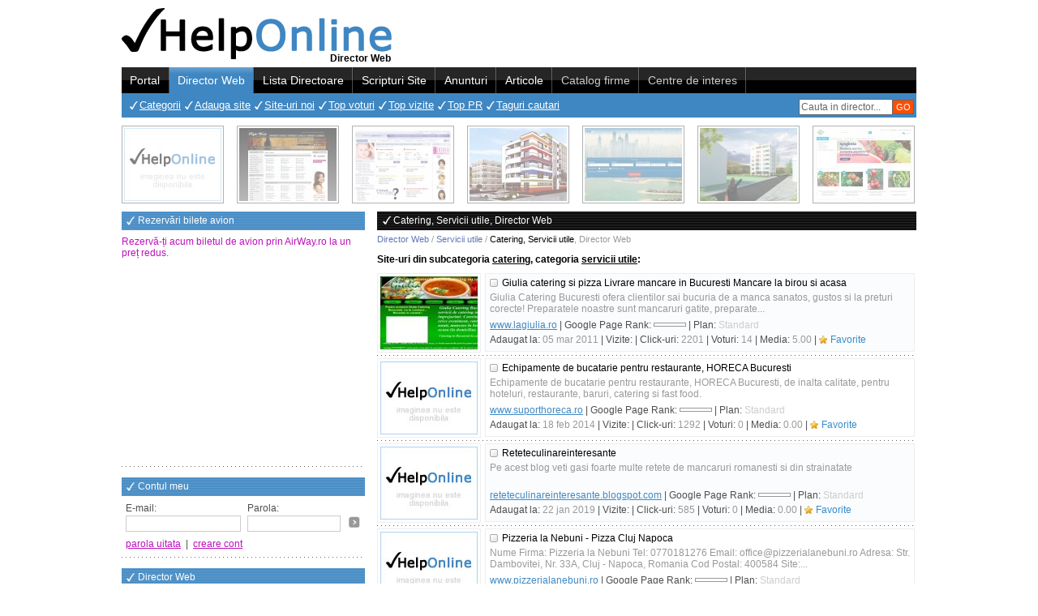

--- FILE ---
content_type: text/html; charset=UTF-8
request_url: https://director-web.helponline.ro/cat/servicii-utile--catering
body_size: 6303
content:
<!DOCTYPE HTML PUBLIC "-//W3C//DTD HTML 4.01 Transitional//EN" "http://www.w3.org/TR/html4/loose.dtd">
<html>
<head>
	<title>Catering, Servicii utile, Director Web</title>
	<meta http-equiv="Content-Type" content="text/html; charset=utf-8">
		<meta http-equiv="Content-Language" content="ro" />
	<meta name="description" content="Site-uri Catering, Servicii utile." />
	<meta name="keywords" content="catering,servicii utile" />
	<meta name="language" content="ro" />
	<meta name="author" content="YourCHOICE, www.yourchoice.ro" />
	<meta name="owner" content="HelpOnline" />
	<meta name="robots" content="noindex,follow" />
	<meta name="revisit-after" content="3 days" />
	<meta name="copyright" content="Copyright (c) director-web.helponline.ro 2026, All Rights Reserved" />
	<meta name="category" content="director web" />
	<link rel="shortcut icon" type="image/ico" href="/favicon.ico" />
		<link rel="stylesheet" type="text/css" href="/css/site.css" />
	<script type="text/javascript">var ROOT_HOST='/', SHORT_DOMAIN='helponline.ro', IMG_URL='/img/', JS_URL='/js/', txtConfirmDel='Confirm the delete operation?';</script>
	<script type="text/javascript" src="/js/menutop.js?time=1768841685"></script>
	<script type="text/javascript" src="/js/sca/prototype.js"></script>
	<script type="text/javascript" src="/js/sca/scriptaculous.js"></script>
	<script type="text/javascript" src="/js/useful/useful.js"></script>
	<script type="text/javascript" src="/js/useful/form_validation.js"></script>
	<script type="text/javascript" src="/js/useful/swfobject.js"></script>
	<script type="text/javascript" src="/js/app.js"></script>	
	<script type="text/javascript" src="/js/popup_div/popup_div.js"></script>
	
	<!-- Global site tag (gtag.js) - Google Analytics -->
	<script async src="https://www.googletagmanager.com/gtag/js?id=UA-730728-7"></script>
	<script>window.dataLayer = window.dataLayer || []; function gtag(){ dataLayer.push(arguments); } gtag('js', new Date()); gtag('config', 'UA-730728-23');</script>
</head>
<body>
	<div id="page">
		<div id="pageH"><div id="ph1"><div id="ph1L"><a href="/" title="Director Web"><img src="/img/logo.jpg" alt="Director Web" /></a></div><div id="ph1R"><div style="position:absolute; margin:0px 0 0 590px;"><g:plusone size="tall"></g:plusone></div></div><div class="clr"></div><div id="ph1Section"><strong>Director Web</strong></div></div><div id="ph2"><div id="ph2Menu"><a href="https://helponline.ro/" id="tm1" onmouseover="menuTop(1);">Portal</a><span class="sep2"></span><a href="/" id="tm2" onmouseover="menuTop(2);" class="asel">Director Web</a><span class="sep1"></span><a href="https://lista-directoare.helponline.ro/" id="tm3" onmouseover="menuTop(3);" rel="nofollow">Lista Directoare</a><span class="sep1"></span><a href="https://scripturi-site.helponline.ro/" id="tm4" onmouseover="menuTop(4);" rel="nofollow">Scripturi Site</a><span class="sep1"></span><a href="https://anunturi.helponline.ro/" id="tm5" onmouseover="menuTop(5);" rel="nofollow">Anunturi</a><span class="sep1"></span><a href="https://articole.helponline.ro/" id="tm6" onmouseover="menuTop(6);" rel="nofollow">Articole</a><span class="sep1"></span><a onclick="alert('In constructie!'); return false;" href="#" id="tm7" onmouseover="menuTop(7);" style="color:#CCC">Catalog firme</a><span class="sep1"></span><a onclick="alert('In constructie!'); return false;" href="#" id="tm8" onmouseover="menuTop(8);" style="color:#CCC">Centre de interes</a><span class="sep1"></span></div><div id="ph2Search"><form name="form_search_top" action="/cauta" method="get" onsubmit="return false;"><input type="text" maxlength="35" size="35" id="text_search_top" name="presearch" value="Cauta in director..." onkeypress="captureEvent(event, 13, 'document.form_search_top.submit()');" onfocus="if(this.value=='Cauta in director...') this.value='';" onblur="if(this.value=='') this.value='Cauta in director...';" /><input type="button" id="btn_search_top" name="btn_search" value="GO" onclick="if($('text_search_top').value=='Cauta in director...' || trim($('text_search_top').value)=='') alert('Introduceti textul cautarii!'); else if(3>trim($('text_search_top').value).length) alert('Obligatoriu minim 3 caractere in cautare!'); else document.form_search_top.submit();" /></form></div><div id="ph2Smenu"><ul id="tsm2"><li><a href="/">Categorii</a></li><li><a href="/adauga-site/servicii-utile--catering">Adauga site</a></li><li><a href="/siteuri-noi">Site-uri noi</a></li><li><a href="/top-voturi">Top voturi</a></li><li><a href="/top-vizite">Top vizite</a></li><li><a href="/top-pr">Top PR</a></li><li><a href="/taguri-cautari">Taguri cautari</a></li></ul></div><script type="text/javascript">var tsm_id_def=2; var tsm_content_def=$('ph2Smenu').innerHTML;</script></div></div>
		<div class="pageI"><div class="item"><div onclick="window.location='https://helponline.ro/promovare-gratuita/1';" title="Click aici pentru a te promova in aceasta zona!">Reclama ta aici 1</div><a href="https://anunturi.helponline.ro/anunt/bangsonic-lanseaza-noi-lavete-din-bumbac-pe-piata-din-romania--295940" rel="nofollow" title="Bangsonic lanseaza noi lavete din bumbac pe piata din Romania"><img src="https://anunturi.helponline.ro/img/helponline-noimage-120x90.jpg" border="0" width="120" height="90" alt="Bangsonic lanseaza noi lavete din bumbac pe piata din Romania" /></a></div><div class="item"><div onclick="window.location='https://helponline.ro/promovare-gratuita/2';" title="Click aici pentru a te promova in aceasta zona!">Reclama ta aici 2</div><a href="/site/rightwords.ro" title="Citate celebre, Folclor - www.rightwords.ro"><img src="/upl/site/thumb/rightwords.ro.jpg" border="0" width="120" height="90" alt="Citate celebre, Folclor - www.rightwords.ro" /></a></div><div class="item"><div onclick="window.location='https://helponline.ro/promovare-gratuita/3';" title="Click aici pentru a te promova in aceasta zona!">Reclama ta aici 3</div><a href="/site/nannysource.ro" title="Bone, Menajere, Ingrijitori batrani, Infirmiere, Ingrijitori animale, Tutori - www.nannysource.ro"><img src="/upl/site/thumb/nannysource.ro.jpg" border="0" width="120" height="90" alt="Bone, Menajere, Ingrijitori batrani, Infirmiere, Ingrijitori animale, Tutori - www.nannysource.ro" /></a></div><div class="item"><div onclick="window.location='https://helponline.ro/promovare-gratuita/4';" title="Click aici pentru a te promova in aceasta zona!">Reclama ta aici 4</div><a href="/site/youngresidence.ro" title="Apartamente noi Iasi - www.youngresidence.ro"><img src="/upl/site/thumb/youngresidence.ro.jpg" border="0" width="120" height="90" alt="Apartamente noi Iasi - www.youngresidence.ro" /></a></div><div class="item"><div onclick="window.location='https://helponline.ro/promovare-gratuita/5';" title="Click aici pentru a te promova in aceasta zona!">Reclama ta aici 5</div><a href="/site/airway.ro" title="AirWay - Rezervari bilete avion - www.airway.ro"><img src="/upl/site/thumb/airway.ro.jpg" border="0" width="120" height="90" alt="AirWay - Rezervari bilete avion - www.airway.ro" /></a></div><div class="item"><div onclick="window.location='https://helponline.ro/promovare-gratuita/6';" title="Click aici pentru a te promova in aceasta zona!">Reclama ta aici 6</div><a href="/site/youngresidence3.ro" title="Young Residence 3 - Apartamente noi Iași - www.youngresidence3.ro"><img src="/upl/site/thumb/youngresidence3.ro.jpg" border="0" width="120" height="90" alt="Young Residence 3 - Apartamente noi Iași - www.youngresidence3.ro" /></a></div><div class="item" style="margin-right:0px;"><div onclick="window.location='https://helponline.ro/promovare-gratuita/7';" title="Click aici pentru a te promova in aceasta zona!">Reclama ta aici 7</div><a href="/site/antomaragro.ro" title="Antomar Agro - www.antomaragro.ro"><img src="/upl/site/thumb/antomaragro.ro.jpg" border="0" width="120" height="90" alt="Antomar Agro - www.antomaragro.ro" /></a></div></div>
		<div id="pageC">
			<div id="pcL"><div class="pclBox"><div style="margin-bottom:5px"><h4>Rezervări bilete avion</h4><a href="https://airway.ro/" target="_blank" class="link3">Rezervă-ți acum biletul de avion prin AirWay.ro la un preț redus</a>.</div>															<script async src="//pagead2.googlesyndication.com/pagead/js/adsbygoogle.js"></script>					<ins class="adsbygoogle" style="display:inline-block;width:300px;height:250px" data-ad-client="ca-pub-6640986782039302" data-ad-slot="0310590929"></ins><script>(adsbygoogle = window.adsbygoogle || []).push({ });</script></div><div class="pclBox"><h4>Contul meu</h4><form class="pclbC elemFrom" id="loginleft" name="form_loginleft" action="https://helponline.ro/index.php?obj=member&amp;action=check_login" method="post" target="ifr_utile" onsubmit="return false;"><input type="hidden" name="act" value="check" /><div class="row"><div id="ll_email" class="cell">E-mail:<br /><input type="text" name="email" value="" /></div><div id="ll_pass" class="cell">Parola:<br /><input type="password" name="pass" maxlength="30" value="" onkeypress="captureEvent(event, 13, 'if(formValidate(\'form_loginleft\')) document.form_loginleft.submit(); void(false);')" /></div><div id="ll_btn" class="cell"><a onclick="if(formValidate('form_loginleft')) document.form_loginleft.submit(); return false;" href="#" title="Conectare cont">&nbsp;</a></div><div class="clr"></div></div><div class="row"><a onclick="void(forgottenPassForm()); return false;" href="#" class="link1">parola uitata</a> &nbsp;|&nbsp; <a href="https://helponline.ro/creare-cont" class="link1">creare cont</a></div></form><script type="text/javascript">document.form_loginleft.email.oblig='true'; document.form_loginleft.email.format='email'; document.form_loginleft.pass.oblig='true';</script></div><div class="pclBox"><h4>Director Web</h4><p>Site-uri Catering, Servicii utile.</p></div><div class="pclBox listing1"><h4>Ultimele site-uri inregistrate</h4><ul class="pclbC"><li><a href="/site/ainternship.ro">AInternship.ro</a></li><li><a href="/site/stegaroiu.ro">Stegăroiu&Asociații</a></li><li><a href="/site/haicufirma.ro">Infiintare firma si Gazduire sediu social</a></li><li><a href="/site/anavea.ro">ANAVEA este mai mult decat un magazin online</a></li><li><a href="/site/hot4media.ro">Fotograf nunta constanta</a></li></ul></div><div class="pclBox"><h4>Page Rank</h4><div class="prbox"><div class="cell"><span onClick="window.location='/siteuri-cu-pagerank--9';" title="Site-uri cu PR 9" class="pr9">&nbsp;(1)</span><span onClick="window.location='/siteuri-cu-pagerank--8';" title="Site-uri cu PR 8" class="pr8">&nbsp;(2)</span><span onClick="window.location='/siteuri-cu-pagerank--7';" title="Site-uri cu PR 7" class="pr7">&nbsp;(2)</span><span onClick="window.location='/siteuri-cu-pagerank--6';" title="Site-uri cu PR 6" class="pr6">&nbsp;(15)</span><span onClick="window.location='/siteuri-cu-pagerank--5';" title="Site-uri cu PR 5" class="pr5">&nbsp;(56)</span></div><div class="cell"><span onClick="window.location='/siteuri-cu-pagerank--4';" title="Site-uri cu PR 4" class="pr4">&nbsp;(296)</span><span onClick="window.location='/siteuri-cu-pagerank--3';" title="Site-uri cu PR 3" class="pr3">&nbsp;(670)</span><span onClick="window.location='/siteuri-cu-pagerank--2';" title="Site-uri cu PR 2" class="pr2">&nbsp;(829)</span><span onClick="window.location='/siteuri-cu-pagerank--1';" title="Site-uri cu PR 1" class="pr1">&nbsp;(762)</span><span onClick="window.location='/siteuri-cu-pagerank--0';" title="Site-uri cu PR 0" class="pr0">&nbsp;(16664)</span></div><div class="clr"></div></div></div></div>
			<div id="pcR" onmouseover="menuTop(2);">
					<div class="pcrBox">
		<h1 class="title">Catering, Servicii utile, Director Web</h1>
		<div id="navBar"><a href="/" title="Directro Web">Director Web</a> / <a href="/cat/servicii-utile" title="Site-uri din categoria Servicii utile">Servicii utile</a> / <h2>Catering, Servicii utile</h2>, <strong>Director Web</strong></div>
		<p class="descr"></p>
		<h3 class="stitle">Site-uri din subcategoria <u>catering</u>, categoria <u>servicii utile</u>:</h3>
			<div id="siteList">
								<div class="item">	<div class="iL"><a href="/site/lagiulia.ro" title="Giulia catering si pizza Livrare mancare in Bucuresti Mancare la birou si  acasa - www.lagiulia.ro"><img src="/upl/site/thumb/lagiulia.ro.jpg" border="0" width="120" height="90" alt="Giulia catering si pizza Livrare mancare in Bucuresti Mancare la birou si  acasa - www.lagiulia.ro" /></a></div>
	<div class="iR iBg1">
		<a href="/site/lagiulia.ro" title="Giulia catering si pizza Livrare mancare in Bucuresti Mancare la birou si  acasa - www.lagiulia.ro" class="irTitle irtPromo0">Giulia catering si pizza Livrare mancare in Bucuresti Mancare la birou si  acasa</a>
		<p>Giulia Catering Bucuresti ofera clientilor sai bucuria de a manca sanatos, gustos si la preturi corecte! Preparatele noastre sunt mancaruri gatite, preparate...</p>
		<div><u>www.lagiulia.ro</u> | Google Page Rank: <img src="/img/google_pr/pr0.gif" width="40" height="5" alt="Google PageRank 0 / 10" /> | Plan: <span class="promo0">Standard</span></div>
		<div>Adaugat la: <span>05 mar 2011</span> | Vizite: <span title="Vizite in ultimele 30 zile:  din total 2201 vizite"></span> | Click-uri: <span>2201</span> | Voturi: <span>14</span> | Media: <span>5.00</span> | <a  onclick="addToFav('/site/lagiulia.ro', 'Lagiulia.Ro'); return false;" href="#" class="link_fav">Favorite</a></div>
	</div>
	<div class="clr"></div>
</div>
<div class="separator"></div>					<div class="item">	<div class="iL"><a href="/site/suporthoreca.ro" title="Echipamente de bucatarie pentru restaurante, HORECA Bucuresti - www.suporthoreca.ro"><img src="/img/helponline-noimage-120x90.jpg" border="0" width="120" height="90" alt="Echipamente de bucatarie pentru restaurante, HORECA Bucuresti - www.suporthoreca.ro" /></a></div>
	<div class="iR">
		<a href="/site/suporthoreca.ro" title="Echipamente de bucatarie pentru restaurante, HORECA Bucuresti - www.suporthoreca.ro" class="irTitle irtPromo0">Echipamente de bucatarie pentru restaurante, HORECA Bucuresti</a>
		<p>Echipamente de bucatarie pentru restaurante, HORECA Bucuresti, de inalta calitate, pentru hoteluri, restaurante, baruri, catering si fast food.</p>
		<div><u>www.suporthoreca.ro</u> | Google Page Rank: <img src="/img/google_pr/pr0.gif" width="40" height="5" alt="Google PageRank 0 / 10" /> | Plan: <span class="promo0">Standard</span></div>
		<div>Adaugat la: <span>18 feb 2014</span> | Vizite: <span title="Vizite in ultimele 30 zile:  din total 1292 vizite"></span> | Click-uri: <span>1292</span> | Voturi: <span>0</span> | Media: <span>0.00</span> | <a  onclick="addToFav('/site/suporthoreca.ro', 'Suporthoreca.Ro'); return false;" href="#" class="link_fav">Favorite</a></div>
	</div>
	<div class="clr"></div>
</div>
<div class="separator"></div>					<div class="item">	<div class="iL"><a href="/site/reteteculinareinteresante.blogspot.com" title="Reteteculinareinteresante - reteteculinareinteresante.blogspot.com"><img src="/img/helponline-noimage-120x90.jpg" border="0" width="120" height="90" alt="Reteteculinareinteresante - reteteculinareinteresante.blogspot.com" /></a></div>
	<div class="iR iBg1">
		<a href="/site/reteteculinareinteresante.blogspot.com" title="Reteteculinareinteresante - reteteculinareinteresante.blogspot.com" class="irTitle irtPromo0">Reteteculinareinteresante</a>
		<p>Pe acest blog veti gasi foarte multe retete de mancaruri romanesti si din strainatate</p>
		<div><u>reteteculinareinteresante.blogspot.com</u> | Google Page Rank: <img src="/img/google_pr/pr0.gif" width="40" height="5" alt="Google PageRank 0 / 10" /> | Plan: <span class="promo0">Standard</span></div>
		<div>Adaugat la: <span>22 jan 2019</span> | Vizite: <span title="Vizite in ultimele 30 zile:  din total 585 vizite"></span> | Click-uri: <span>585</span> | Voturi: <span>0</span> | Media: <span>0.00</span> | <a  onclick="addToFav('/site/reteteculinareinteresante.blogspot.com', 'Reteteculinareinteresante.Blogspot.Com'); return false;" href="#" class="link_fav">Favorite</a></div>
	</div>
	<div class="clr"></div>
</div>
<div class="separator"></div>					<div class="item">	<div class="iL"><a href="/site/pizzerialanebuni.ro" title="Pizzeria la Nebuni - Pizza Cluj Napoca - www.pizzerialanebuni.ro"><img src="/img/helponline-noimage-120x90.jpg" border="0" width="120" height="90" alt="Pizzeria la Nebuni - Pizza Cluj Napoca - www.pizzerialanebuni.ro" /></a></div>
	<div class="iR">
		<a href="/site/pizzerialanebuni.ro" title="Pizzeria la Nebuni - Pizza Cluj Napoca - www.pizzerialanebuni.ro" class="irTitle irtPromo0">Pizzeria la Nebuni - Pizza Cluj Napoca</a>
		<p>Nume Firma: Pizzeria la Nebuni Tel: 0770181276 Email: office@pizzerialanebuni.ro Adresa: Str. Dambovitei, Nr. 33A, Cluj - Napoca, Romania Cod Postal: 400584 Site:...</p>
		<div><u>www.pizzerialanebuni.ro</u> | Google Page Rank: <img src="/img/google_pr/pr0.gif" width="40" height="5" alt="Google PageRank 0 / 10" /> | Plan: <span class="promo0">Standard</span></div>
		<div>Adaugat la: <span>21 may 2019</span> | Vizite: <span title="Vizite in ultimele 30 zile:  din total 722 vizite"></span> | Click-uri: <span>722</span> | Voturi: <span>0</span> | Media: <span>0.00</span> | <a  onclick="addToFav('/site/pizzerialanebuni.ro', 'Pizzerialanebuni.Ro'); return false;" href="#" class="link_fav">Favorite</a></div>
	</div>
	<div class="clr"></div>
</div>
<div class="separator"></div>					<div class="item">	<div class="iL"><a href="/site/netchelner.ro" title="Comanda de mancare pe internet!  - www.netchelner.ro"><img src="/upl/site/thumb/netchelner.ro.jpg" border="0" width="120" height="90" alt="Comanda de mancare pe internet!  - www.netchelner.ro" /></a></div>
	<div class="iR iBg1">
		<a href="/site/netchelner.ro" title="Comanda de mancare pe internet!  - www.netchelner.ro" class="irTitle irtPromo0">Comanda de mancare pe internet! </a>
		<p>Comanda de mancare ONLINE! Pagina centralizeaza serviciile firmelor care livreaza mancare la domiciliu. Comanda se face pe internet, nu trebuie sa suni la...</p>
		<div><u>www.netchelner.ro</u> | Google Page Rank: <img src="/img/google_pr/pr5.gif" width="40" height="5" alt="Google PageRank 5 / 10" /> | Plan: <span class="promo0">Standard</span></div>
		<div>Adaugat la: <span>27 feb 2009</span> | Vizite: <span title="Vizite in ultimele 30 zile:  din total 1671 vizite"></span> | Click-uri: <span>1671</span> | Voturi: <span>0</span> | Media: <span>0.00</span> | <a  onclick="addToFav('/site/netchelner.ro', 'Netchelner.Ro'); return false;" href="#" class="link_fav">Favorite</a></div>
	</div>
	<div class="clr"></div>
</div>
<div class="separator"></div>					<div class="item">	<div class="iL"><a href="/site/ana-catering.ro" title="Ana Catering - Servicii de catering pentru nunti, botezuri, evenimente - www.ana-catering.ro"><img src="/upl/site/thumb/ana-catering.ro.jpg" border="0" width="120" height="90" alt="Ana Catering - Servicii de catering pentru nunti, botezuri, evenimente - www.ana-catering.ro" /></a></div>
	<div class="iR">
		<a href="/site/ana-catering.ro" title="Ana Catering - Servicii de catering pentru nunti, botezuri, evenimente - www.ana-catering.ro" class="irTitle irtPromo0">Ana Catering - Servicii de catering pentru nunti, botezuri, evenimente</a>
		<p>Ana catering ofera servicii de catering, pregatire, montare, livrare, servire, debarasare pentru toate tipurile de evenimente</p>
		<div><u>www.ana-catering.ro</u> | Google Page Rank: <img src="/img/google_pr/pr0.gif" width="40" height="5" alt="Google PageRank 0 / 10" /> | Plan: <span class="promo0">Standard</span></div>
		<div>Adaugat la: <span>28 feb 2011</span> | Vizite: <span title="Vizite in ultimele 30 zile:  din total 1617 vizite"></span> | Click-uri: <span>1617</span> | Voturi: <span>0</span> | Media: <span>0.00</span> | <a  onclick="addToFav('/site/ana-catering.ro', 'Ana-Catering.Ro'); return false;" href="#" class="link_fav">Favorite</a></div>
	</div>
	<div class="clr"></div>
</div>
<div class="separator"></div>					<div class="item">	<div class="iL"><a href="/site/pizzacolosseum.ro" title="Pizza, Pizza Bucuresti  www.pizzacolosseum.ro - www.pizzacolosseum.ro"><img src="/upl/site/thumb/pizzacolosseum.ro.jpg" border="0" width="120" height="90" alt="Pizza, Pizza Bucuresti  www.pizzacolosseum.ro - www.pizzacolosseum.ro" /></a></div>
	<div class="iR iBg1">
		<a href="/site/pizzacolosseum.ro" title="Pizza, Pizza Bucuresti  www.pizzacolosseum.ro - www.pizzacolosseum.ro" class="irTitle irtPromo0">Pizza, Pizza Bucuresti  www.pizzacolosseum.ro</a>
		<p>Trebuie sa mancati acum cea mai gustoasa pizza din oras, www.pizzacolosseum.ro va aduce oriunde va aflati in Bucuresti o pizza dementiala!</p>
		<div><u>www.pizzacolosseum.ro</u> | Google Page Rank: <img src="/img/google_pr/pr0.gif" width="40" height="5" alt="Google PageRank 0 / 10" /> | Plan: <span class="promo0">Standard</span></div>
		<div>Adaugat la: <span>07 jun 2012</span> | Vizite: <span title="Vizite in ultimele 30 zile:  din total 1428 vizite"></span> | Click-uri: <span>1428</span> | Voturi: <span>0</span> | Media: <span>0.00</span> | <a  onclick="addToFav('/site/pizzacolosseum.ro', 'Pizzacolosseum.Ro'); return false;" href="#" class="link_fav">Favorite</a></div>
	</div>
	<div class="clr"></div>
</div>
<div class="separator"></div>					<div class="item">	<div class="iL"><a href="/site/restauranthanna.ro" title="Catering Bucuresti - www.restauranthanna.ro"><img src="/upl/site/thumb/restauranthanna.ro.jpg" border="0" width="120" height="90" alt="Catering Bucuresti - www.restauranthanna.ro" /></a></div>
	<div class="iR">
		<a href="/site/restauranthanna.ro" title="Catering Bucuresti - www.restauranthanna.ro" class="irTitle irtPromo0">Catering Bucuresti</a>
		<p>Va prezentam RestaurantHanna restaurant cu livrare la domiciliu. Sunteti obositi de munca, de griji, de probleme zilnice? Muncit intr-o firma, permanent ocupat(a)...</p>
		<div><u>www.restauranthanna.ro</u> | Google Page Rank: <img src="/img/google_pr/pr0.gif" width="40" height="5" alt="Google PageRank 0 / 10" /> | Plan: <span class="promo0">Standard</span></div>
		<div>Adaugat la: <span>05 jul 2012</span> | Vizite: <span title="Vizite in ultimele 30 zile:  din total 1519 vizite"></span> | Click-uri: <span>1519</span> | Voturi: <span>0</span> | Media: <span>0.00</span> | <a  onclick="addToFav('/site/restauranthanna.ro', 'Restauranthanna.Ro'); return false;" href="#" class="link_fav">Favorite</a></div>
	</div>
	<div class="clr"></div>
</div>
<div class="separator"></div>					<div class="item">	<div class="iL"><a href="/site/cateringotopeni.ro" title="Catering Otopeni - Bucatarul Priceput - www.cateringotopeni.ro"><img src="/img/helponline-noimage-120x90.jpg" border="0" width="120" height="90" alt="Catering Otopeni - Bucatarul Priceput - www.cateringotopeni.ro" /></a></div>
	<div class="iR iBg1">
		<a href="/site/cateringotopeni.ro" title="Catering Otopeni - Bucatarul Priceput - www.cateringotopeni.ro" class="irTitle irtPromo0">Catering Otopeni - Bucatarul Priceput</a>
		<p>Cu o experienta de peste 15 ani in domeniu, organizam evenimente si prestam servicii de catering inca din anul 1998. Deservim cu promptitudine partea de Nord a...</p>
		<div><u>www.cateringotopeni.ro</u> | Google Page Rank: <img src="/img/google_pr/pr0.gif" width="40" height="5" alt="Google PageRank 0 / 10" /> | Plan: <span class="promo0">Standard</span></div>
		<div>Adaugat la: <span>10 may 2013</span> | Vizite: <span title="Vizite in ultimele 30 zile:  din total 2033 vizite"></span> | Click-uri: <span>2033</span> | Voturi: <span>0</span> | Media: <span>0.00</span> | <a  onclick="addToFav('/site/cateringotopeni.ro', 'Cateringotopeni.Ro'); return false;" href="#" class="link_fav">Favorite</a></div>
	</div>
	<div class="clr"></div>
</div>
<div class="separator"></div>					<div class="item">	<div class="iL"><a href="/site/generalcatering.ro" title="Organizari evenimente in Bacau - www.generalcatering.ro"><img src="/img/helponline-noimage-120x90.jpg" border="0" width="120" height="90" alt="Organizari evenimente in Bacau - www.generalcatering.ro" /></a></div>
	<div class="iR">
		<a href="/site/generalcatering.ro" title="Organizari evenimente in Bacau - www.generalcatering.ro" class="irTitle irtPromo0">Organizari evenimente in Bacau</a>
		<p>Am fost primii in Bacau si ne mentinem primii in servicii de catering. Va asteptam pentru organizari de evenimente, petreceri, nunti la cort, inagurari de firme...</p>
		<div><u>www.generalcatering.ro</u> | Google Page Rank: <img src="/img/google_pr/pr0.gif" width="40" height="5" alt="Google PageRank 0 / 10" /> | Plan: <span class="promo0">Standard</span></div>
		<div>Adaugat la: <span>28 aug 2013</span> | Vizite: <span title="Vizite in ultimele 30 zile:  din total 1406 vizite"></span> | Click-uri: <span>1406</span> | Voturi: <span>0</span> | Media: <span>0.00</span> | <a  onclick="addToFav('/site/generalcatering.ro', 'Generalcatering.Ro'); return false;" href="#" class="link_fav">Favorite</a></div>
	</div>
	<div class="clr"></div>
</div>
<div class="separator"></div>					<div class="item">	<div class="iL"><a href="/site/barblade.ro" title="BarBLADE events cocktail catering - www.barblade.ro"><img src="/img/helponline-noimage-120x90.jpg" border="0" width="120" height="90" alt="BarBLADE events cocktail catering - www.barblade.ro" /></a></div>
	<div class="iR iBg1">
		<a href="/site/barblade.ro" title="BarBLADE events cocktail catering - www.barblade.ro" class="irTitle irtPromo0">BarBLADE events cocktail catering</a>
		<p>Barblade, cocktail, catering, barman, bar mobil, Momente artistice nunta, barman la nunta, bauturi nunta, bar la nunta, Petreceri private, organizare nunta</p>
		<div><u>www.barblade.ro</u> | Google Page Rank: <img src="/img/google_pr/pr0.gif" width="40" height="5" alt="Google PageRank 0 / 10" /> | Plan: <span class="promo0">Standard</span></div>
		<div>Adaugat la: <span>14 mar 2014</span> | Vizite: <span title="Vizite in ultimele 30 zile:  din total 1501 vizite"></span> | Click-uri: <span>1501</span> | Voturi: <span>0</span> | Media: <span>0.00</span> | <a  onclick="addToFav('/site/barblade.ro', 'Barblade.Ro'); return false;" href="#" class="link_fav">Favorite</a></div>
	</div>
	<div class="clr"></div>
</div>
<div class="separator"></div>					<div class="item">	<div class="iL"><a href="/site/sibiu-catering.ro" title="Terra Sano - Servicii de catering Sibiu - www.sibiu-catering.ro"><img src="/img/helponline-noimage-120x90.jpg" border="0" width="120" height="90" alt="Terra Sano - Servicii de catering Sibiu - www.sibiu-catering.ro" /></a></div>
	<div class="iR">
		<a href="/site/sibiu-catering.ro" title="Terra Sano - Servicii de catering Sibiu - www.sibiu-catering.ro" class="irTitle irtPromo0">Terra Sano - Servicii de catering Sibiu</a>
		<p>Terra Sano Catering ofera servicii de catering pentru gradinite si scoli, petreceri private, firme, si diverse evenimente. Planificarea in detaliu, serviciile de...</p>
		<div><u>www.sibiu-catering.ro</u> | Google Page Rank: <img src="/img/google_pr/pr0.gif" width="40" height="5" alt="Google PageRank 0 / 10" /> | Plan: <span class="promo0">Standard</span></div>
		<div>Adaugat la: <span>07 oct 2014</span> | Vizite: <span title="Vizite in ultimele 30 zile:  din total 1343 vizite"></span> | Click-uri: <span>1343</span> | Voturi: <span>0</span> | Media: <span>0.00</span> | <a  onclick="addToFav('/site/sibiu-catering.ro', 'Sibiu-Catering.Ro'); return false;" href="#" class="link_fav">Favorite</a></div>
	</div>
	<div class="clr"></div>
</div>
<div class="separator"></div>					<div class="item">	<div class="iL"><a href="/site/restaurant-hora-sv.ro" title="Restaurant nunti Suceava - www.restaurant-hora-sv.ro"><img src="/img/helponline-noimage-120x90.jpg" border="0" width="120" height="90" alt="Restaurant nunti Suceava - www.restaurant-hora-sv.ro" /></a></div>
	<div class="iR iBg1">
		<a href="/site/restaurant-hora-sv.ro" title="Restaurant nunti Suceava - www.restaurant-hora-sv.ro" class="irTitle irtPromo0">Restaurant nunti Suceava</a>
		<p>HORA Restaurante Suceava - 2 sali pentru organizare nunti, 80/200 persoane: restaurant nunti Suceava, catering pentru evenimente, livrari la domiciliu sau birou.</p>
		<div><u>www.restaurant-hora-sv.ro</u> | Google Page Rank: <img src="/img/google_pr/pr0.gif" width="40" height="5" alt="Google PageRank 0 / 10" /> | Plan: <span class="promo0">Standard</span></div>
		<div>Adaugat la: <span>14 nov 2014</span> | Vizite: <span title="Vizite in ultimele 30 zile:  din total 1316 vizite"></span> | Click-uri: <span>1316</span> | Voturi: <span>0</span> | Media: <span>0.00</span> | <a  onclick="addToFav('/site/restaurant-hora-sv.ro', 'Restaurant-Hora-Sv.Ro'); return false;" href="#" class="link_fav">Favorite</a></div>
	</div>
	<div class="clr"></div>
</div>
<div class="separator"></div>					<div class="item">	<div class="iL"><a href="/site/restaurantaldi.ro" title="Catering Suceava - www.restaurantaldi.ro"><img src="/img/helponline-noimage-120x90.jpg" border="0" width="120" height="90" alt="Catering Suceava - www.restaurantaldi.ro" /></a></div>
	<div class="iR">
		<a href="/site/restaurantaldi.ro" title="Catering Suceava - www.restaurantaldi.ro" class="irTitle irtPromo0">Catering Suceava</a>
		<p>Oferim servicii de catering pentru firme oriunde in judetul Suceava, cu cele mai bune si complete servicii pentru clientii nostri. Servim mancare gatita in...</p>
		<div><u>www.restaurantaldi.ro</u> | Google Page Rank: <img src="/img/google_pr/pr0.gif" width="40" height="5" alt="Google PageRank 0 / 10" /> | Plan: <span class="promo0">Standard</span></div>
		<div>Adaugat la: <span>06 mar 2015</span> | Vizite: <span title="Vizite in ultimele 30 zile:  din total 1293 vizite"></span> | Click-uri: <span>1293</span> | Voturi: <span>0</span> | Media: <span>0.00</span> | <a  onclick="addToFav('/site/restaurantaldi.ro', 'Restaurantaldi.Ro'); return false;" href="#" class="link_fav">Favorite</a></div>
	</div>
	<div class="clr"></div>
</div>
<div class="separator"></div>					<div class="item">	<div class="iL"><a href="/site/prontocatering.ro" title="Servicii Catering - Pronto Catering - www.prontocatering.ro"><img src="/img/helponline-noimage-120x90.jpg" border="0" width="120" height="90" alt="Servicii Catering - Pronto Catering - www.prontocatering.ro" /></a></div>
	<div class="iR iBg1">
		<a href="/site/prontocatering.ro" title="Servicii Catering - Pronto Catering - www.prontocatering.ro" class="irTitle irtPromo0">Servicii Catering - Pronto Catering</a>
		<p>Pronto Catering, este o firma de catering care ofera servicii de catering, de un inalt standard de calitate, o gama variata de preparate reci si calde din...</p>
		<div><u>www.prontocatering.ro</u> | Google Page Rank: <img src="/img/google_pr/pr0.gif" width="40" height="5" alt="Google PageRank 0 / 10" /> | Plan: <span class="promo0">Standard</span></div>
		<div>Adaugat la: <span>26 jun 2015</span> | Vizite: <span title="Vizite in ultimele 30 zile:  din total 2680 vizite"></span> | Click-uri: <span>2680</span> | Voturi: <span>0</span> | Media: <span>0.00</span> | <a  onclick="addToFav('/site/prontocatering.ro', 'Prontocatering.Ro'); return false;" href="#" class="link_fav">Favorite</a></div>
	</div>
	<div class="clr"></div>
</div>
<div class="separator"></div>										</div>	</div>
			</div>
			<div class="clr"></div>
		</div>
		<div class="pageI"><div class="item"><div onclick="window.location='https://helponline.ro/promovare-gratuita/8';" title="Click aici pentru a te promova in aceasta zona!">Reclama ta aici 8</div><a href="/site/citatecelebre.eu" title="Citate Celebre, Maxime, Cugetari, Aforisme, Autori Celebri, Teme diverse - www.citatecelebre.eu"><img src="/upl/site/thumb/citatecelebre.eu.jpg" border="0" width="120" height="90" alt="Citate Celebre, Maxime, Cugetari, Aforisme, Autori Celebri, Teme diverse - www.citatecelebre.eu" /></a></div><div class="item"><div onclick="window.location='https://helponline.ro/promovare-gratuita/9';" title="Click aici pentru a te promova in aceasta zona!">Reclama ta aici 9</div><a href="/site/startgame.ro" title="StartGAME - Jocuri online - www.startgame.ro"><img src="/upl/site/thumb/startgame.ro.jpg" border="0" width="120" height="90" alt="StartGAME - Jocuri online - www.startgame.ro" /></a></div><div class="item"><div onclick="window.location='https://helponline.ro/promovare-gratuita/10';" title="Click aici pentru a te promova in aceasta zona!">Reclama ta aici 10</div><a href="/site/cazarebailefelix.ro" title="Cazare Baile Felix - www.cazarebailefelix.ro"><img src="/upl/site/thumb/cazarebailefelix.ro.jpg" border="0" width="120" height="90" alt="Cazare Baile Felix - www.cazarebailefelix.ro" /></a></div><div class="item"><div onclick="window.location='https://helponline.ro/promovare-gratuita/11';" title="Click aici pentru a te promova in aceasta zona!">Reclama ta aici 11</div><a href="/site/index-anunturi.ro" title="Anunturi - Vanzari, Cumparari, Inchirieri, Servicii - www.index-anunturi.ro"><img src="/upl/site/thumb/index-anunturi.ro.jpg" border="0" width="120" height="90" alt="Anunturi - Vanzari, Cumparari, Inchirieri, Servicii - www.index-anunturi.ro" /></a></div><div class="item"><div onclick="window.location='https://helponline.ro/promovare-gratuita/12';" title="Click aici pentru a te promova in aceasta zona!">Reclama ta aici 12</div><a href="/site/nannysource.eu" title="Blog Nanny Source - www.nannysource.eu"><img src="/upl/site/thumb/nannysource.eu.jpg" border="0" width="120" height="90" alt="Blog Nanny Source - www.nannysource.eu" /></a></div><div class="item"><div onclick="window.location='https://helponline.ro/promovare-gratuita/13';" title="Click aici pentru a te promova in aceasta zona!">Reclama ta aici 13</div><a href="/site/exclusivedoors.ro" title="Usi de interior din Germania din lemn si sticla, usi metalice Israel - www.exclusivedoors.ro"><img src="/upl/site/thumb/exclusivedoors.ro.jpg" border="0" width="120" height="90" alt="Usi de interior din Germania din lemn si sticla, usi metalice Israel - www.exclusivedoors.ro" /></a></div><div class="item" style="margin-right:0px;"><div onclick="window.location='https://helponline.ro/promovare-gratuita/14';" title="Click aici pentru a te promova in aceasta zona!">Reclama ta aici 14</div><a href="https://anunturi.helponline.ro/anunt/caramida-de-sare-kristal--52" rel="nofollow" title="Caramida de sare Kristal"><img src="https://anunturi.helponline.ro/imgupl/announce/c-120x90/anunt-sanatate-frumusete--52_1287069946.jpg" border="0" width="120" height="90" alt="Caramida de sare Kristal" /></a></div></div>
		<div id="pageF"><div id="pfL">Copyright &copy; 2007-2010 HelpOnline.ro<br /><a href="https://yourchoice.ro" target="_blank" title="Web Design">Web Design</a> realizat de <strong>YourCHOICE</strong>. Toate drepturile rezervate.</div><div id="pfR"><a href="https://helponline.ro/">Portal</a> | <a href="/">Director Web</a> | <a href="https://lista-directoare.helponline.ro/directoare-romanesti" rel="nofollow">Directoare romanesti</a> | <a href="https://lista-directoare.helponline.ro/directoare-straine" rel="nofollow">Directoare straine</a> | <a href="https://scripturi-site.helponline.ro/" rel="nofollow">Scripturi site</a> | <a href="https://anunturi.helponline.ro/" rel="nofollow">Anunturi</a> | <a onclick="alert('In constructie!'); return false;" href="#">Catalog firme</a> | <a href="https://articole.helponline.ro/" rel="nofollow">Articole</a><br /><a href="https://helponline.ro/despre-noi" rel="nofollow">Despre noi</a>  | <a href="https://helponline.ro/parteneri" rel="nofollow">Parteneri</a>  | <a href="https://helponline.ro/politica-de-confidentialitate">Politica de confidențialitate</a>  | <a href="https://helponline.ro/termeni-si-conditi" rel="nofollow">Termeni si conditii</a>  | <a href="https://helponline.ro/contact" rel="nofollow">Contact</a></div><div class="clr"></div></div>
		<div>
			Te informam ca ne-am actualizat <a href="https://helponline.ro/politica-de-confidentialitate">politicile privind protectia persoanelor fizice in ceea ce priveste prelucrarea datelor cu caracter personal si libera circulatie</a> a acestor date, conform Regulamentului (UE) 2016/679. Acest site foloseste cookie-uri pentru a furniza o experienta mai buna de navigare.
		</div>
		<br>
	</div>	
	<iframe name="ifr_utile" id="ifr_utile" width="0" height="0" frameborder="0" scrolling="no"></iframe>	
	
	
	
</body>
</html>

--- FILE ---
content_type: text/html; charset=utf-8
request_url: https://accounts.google.com/o/oauth2/postmessageRelay?parent=https%3A%2F%2Fdirector-web.helponline.ro&jsh=m%3B%2F_%2Fscs%2Fabc-static%2F_%2Fjs%2Fk%3Dgapi.lb.en.OE6tiwO4KJo.O%2Fd%3D1%2Frs%3DAHpOoo_Itz6IAL6GO-n8kgAepm47TBsg1Q%2Fm%3D__features__
body_size: 160
content:
<!DOCTYPE html><html><head><title></title><meta http-equiv="content-type" content="text/html; charset=utf-8"><meta http-equiv="X-UA-Compatible" content="IE=edge"><meta name="viewport" content="width=device-width, initial-scale=1, minimum-scale=1, maximum-scale=1, user-scalable=0"><script src='https://ssl.gstatic.com/accounts/o/2580342461-postmessagerelay.js' nonce="w5TpyIB6eUNSdndO1YDIYw"></script></head><body><script type="text/javascript" src="https://apis.google.com/js/rpc:shindig_random.js?onload=init" nonce="w5TpyIB6eUNSdndO1YDIYw"></script></body></html>

--- FILE ---
content_type: text/html; charset=utf-8
request_url: https://www.google.com/recaptcha/api2/aframe
body_size: 269
content:
<!DOCTYPE HTML><html><head><meta http-equiv="content-type" content="text/html; charset=UTF-8"></head><body><script nonce="xjPNUE5f8VdNMEUjvjELWw">/** Anti-fraud and anti-abuse applications only. See google.com/recaptcha */ try{var clients={'sodar':'https://pagead2.googlesyndication.com/pagead/sodar?'};window.addEventListener("message",function(a){try{if(a.source===window.parent){var b=JSON.parse(a.data);var c=clients[b['id']];if(c){var d=document.createElement('img');d.src=c+b['params']+'&rc='+(localStorage.getItem("rc::a")?sessionStorage.getItem("rc::b"):"");window.document.body.appendChild(d);sessionStorage.setItem("rc::e",parseInt(sessionStorage.getItem("rc::e")||0)+1);localStorage.setItem("rc::h",'1768841689906');}}}catch(b){}});window.parent.postMessage("_grecaptcha_ready", "*");}catch(b){}</script></body></html>